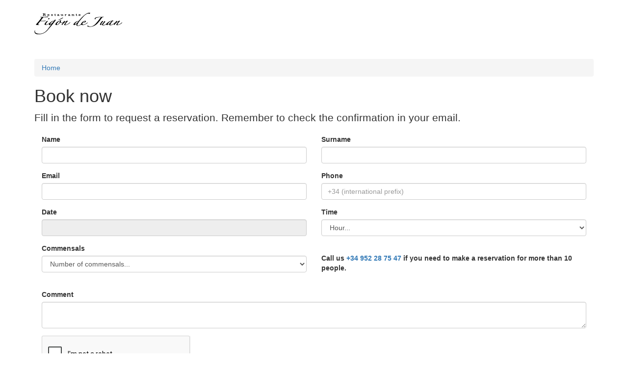

--- FILE ---
content_type: text/html; charset=UTF-8
request_url: https://restaurantefigondejuan.com/booking/restaurantreservation/create
body_size: 3271
content:



<!DOCTYPE html>
<html lang="en">
<head>
    <meta charset="UTF-8">
    <meta name="viewport" content="width=device-width, initial-scale=1">
    <meta name="csrf-param" content="_csrf">
    <meta name="csrf-token" content="Zm9WanBvWUJRWRw/NgpsAF8pMV0hJR0DCCgHHCoXNDUDGSEtRSYYDQ==">
    <title>Book now</title>
    <link href="/booking/assets/6dcffab1/themes/smoothness/jquery-ui.css" rel="stylesheet">
<link href="/booking/assets/33439f31/css/bootstrap.css" rel="stylesheet">
<link href="/booking/css/site.css" rel="stylesheet">
        <script src='https://www.google.com/recaptcha/api.js'></script>
    
    <link href="/booking/css/elolivodelacala.css" rel="stylesheet">
</head>
<body onLoad="redireccionar()" >

	
<div class="wrap">

    <nav id="w1" class="navbar-inverse navbar-fixed-top navbar" role="navigation"><div class="container"><div class="navbar-header"><button type="button" class="navbar-toggle" data-toggle="collapse" data-target="#w1-collapse"><span class="sr-only">Toggle navigation</span>
<span class="icon-bar"></span>
<span class="icon-bar"></span>
<span class="icon-bar"></span></button><a class="navbar-brand" href="/booking/../"><img src="https://restaurantefigondejuan.com/wp-content/uploads/2019/06/logo-web-peque%C3%B1o.png" alt=""></a></div><div id="w1-collapse" class="collapse navbar-collapse">	
<ul id="w2" class="navbar-nav navbar-right nav"><li></li></ul></div></div></nav>
    <div class="container">
        <ul class="breadcrumb">
        	<li><a href="/booking/../">Home</a></li>
		</ul>

        <div class="restaurant-reservation-create">

    <h1>Book now</h1>

	 <p class="lead">
	 	Fill in the form to request a reservation. Remember to check the confirmation in your email.	 </p>

    
<div class="restaurant-reservation-form">

    <form id="w0" action="/booking/restaurantreservation/create" method="post">
<input type="hidden" name="_csrf" value="Zm9WanBvWUJRWRw/NgpsAF8pMV0hJR0DCCgHHCoXNDUDGSEtRSYYDQ==">
		<div class="col-lg-6">
		    <div class="form-group field-restaurantreservation-name required">
<label class="control-label" for="restaurantreservation-name">Name</label>
<input type="text" id="restaurantreservation-name" class="form-control" name="Restaurantreservation[name]" maxlength="64" tabindex="1">

<div class="help-block"></div>
</div>		</div>
		<div class="col-lg-6">
		    <div class="form-group field-restaurantreservation-surname required">
<label class="control-label" for="restaurantreservation-surname">Surname</label>
<input type="text" id="restaurantreservation-surname" class="form-control" name="Restaurantreservation[surname]" maxlength="128" tabindex="2">

<div class="help-block"></div>
</div>		</div>

		<div class="col-lg-6">
		    <div class="form-group field-restaurantreservation-email required">
<label class="control-label" for="restaurantreservation-email">Email</label>
<input type="text" id="restaurantreservation-email" class="form-control" name="Restaurantreservation[email]" maxlength="256" tabindex="3">

<div class="help-block"></div>
</div>		</div>
		<div class="col-lg-6">
		    <div class="form-group field-restaurantreservation-phone required">
<label class="control-label" for="restaurantreservation-phone">Phone</label>
<input type="text" id="restaurantreservation-phone" class="form-control" name="Restaurantreservation[phone]" maxlength="64" tabindex="4" placeholder="+34 (international prefix)">

<div class="help-block"></div>
</div>		</div>
	
		<div class="col-lg-6">
		    <div class="form-group field-restaurantreservation-date required">
<label class="control-label" for="restaurantreservation-date">Date</label>
<input type="text" id="restaurantreservation-date" class="form-control" name="Restaurantreservation[date]" readonly="readonly" tabindex="5" onchange="javascript:checkdate();updatetimes();">

<div class="help-block"></div>
</div>					</div>
		<div id="restaurantschedule-time-select" class="col-lg-6">
	    	<div class="form-group field-restaurantreservation-time required">
<label class="control-label" for="restaurantreservation-time">Time</label>
<select id="restaurantreservation-time" class="form-control" name="Restaurantreservation[time]" tabindex="6">
<option value="">Hour...</option>
<option value=":00"></option>
</select>

<div class="help-block"></div>
</div>		</div>

		<div class="col-lg-6">
					    <div class="form-group field-restaurantreservation-commensals required">
<label class="control-label" for="restaurantreservation-commensals">Commensals</label>
<select id="restaurantreservation-commensals" class="form-control" name="Restaurantreservation[commensals]" tabindex="7">
<option value="">Number of commensals...</option>
<option value="1">1</option>
<option value="2">2</option>
<option value="3">3</option>
<option value="4">4</option>
<option value="5">5</option>
<option value="6">6</option>
<option value="7">7</option>
<option value="8">8</option>
<option value="9">9</option>
<option value="10">10</option>
</select>

<div class="help-block"></div>
</div>		</div>
		<div class="col-lg-6">
			<b><br/>Call us <a href="tel:+34 952 28 75 47">+34 952 28 75 47</a> if you need to make a reservation for more than 10 people.</b>
		</div>

		<div class="col-lg-12">
			<label class="control-label" for="restaurantreservation-textcommensals"></label>
		    <div class="form-group field-restaurantreservation-comment">
<label class="control-label" for="restaurantreservation-comment">Comment</label>
<textarea id="restaurantreservation-comment" class="form-control" name="Restaurantreservation[comment]" maxlength="512" tabindex="8"></textarea>

<div class="help-block"></div>
</div>		</div>

				
			<div class="col-lg-12 g-recaptcha" data-sitekey="6Ld6oqoUAAAAAIYS1GxqudHON0FSGmIImCr6ywRV"></div>
							
		<div class="col-lg-12">
			<br/>
	        <button type="submit" id="submit2" class="btn btn-success">Book now</button>	        <div id="datemessage" style="color:red;"></div>
	        <br/><br/>
		</div>

</div>

    </form>
</div>


<script type="text/javascript">
function checkdate() {
	var param = [
		{ name : 'date', value : $("#restaurantreservation-date").val()},
	];
	$.ajax({
		type: "POST",
		url: 'https://restaurantefigondejuan.com/booking/restaurantschedule/ajaxcheckdate',
		data: param,
		//beforeSend: function () {
		//	alert("Procesando, espere por favor...");
		//},
		success: function(data) {
			if (data==0) {
				document.getElementById('datemessage').innerHTML = "Lo sentimos. Nuestro restaurante se encuentra completo en la fecha seleccionada. Por favor, contáctenos en el teléfono 952 28 75 47. / We advise you to contact us by telephone directly on 952 28 75 47... by this means we can possibly arrange a table for you still.";
				$("#submit2").attr( "disabled", "disabled" );
			} else {
				document.getElementById('datemessage').innerHTML = "";
				$("#submit2").removeAttr('disabled');
			}
		}
	});
}

function updatetimes() {
	var param = [
		{ name : 'date', value : $("#restaurantreservation-date").val()},
	];
	$.ajax({
		type: "POST",
		url: 'https://restaurantefigondejuan.com/booking/restaurantreservation/ajaxgetarraytimes',
		data: param,
		//beforeSend: function () {
		//	alert("Procesando, espere por favor...");
		//},
		success: function(data) {
			document.getElementById('restaurantschedule-time-select').innerHTML = data;
		}
	});
}
</script>
</div>
    </div>
</div>

<footer class="footer">
    <div class="container">

        <p class="pull-left">&copy; 2026. Restaurante Figón de Juan.
        
         
				<a href="/booking/site/login">Login</a>
				
        <br/>Pasaje Esperanto, 1. 29007 Málaga.
		<br/><a href="tel:+34 952 28 75 47">952 28 75 47</a>        </p>


        <p class="pull-right">
        		Powered by <a href="http://www.asystem.es">Asystem España</a></p>
    </div>
</footer>

<script src="/booking/assets/db541df2/jquery.js"></script>
<script src="/booking/assets/532f79d9/yii.js"></script>
<script src="/booking/assets/532f79d9/yii.validation.js"></script>
<script src="/booking/assets/6dcffab1/jquery-ui.js"></script>
<script src="/booking/assets/6dcffab1/ui/i18n/datepicker-es.js"></script>
<script src="/booking/assets/532f79d9/yii.activeForm.js"></script>
<script src="/booking/assets/33439f31/js/bootstrap.js"></script>
<script type="text/javascript">jQuery(document).ready(function () {
$('#restaurantreservation-date').datepicker($.extend({}, $.datepicker.regional['es'], {"minDate":"0","maxDate":"+364d","dateFormat":"yy-mm-dd"}));
jQuery('#w0').yiiActiveForm([{"id":"restaurantreservation-name","name":"name","container":".field-restaurantreservation-name","input":"#restaurantreservation-name","validate":function (attribute, value, messages, deferred, $form) {yii.validation.required(value, messages, {"message":"Name cannot be blank."});yii.validation.string(value, messages, {"message":"Name must be a string.","max":64,"tooLong":"Name should contain at most 64 characters.","skipOnEmpty":1});}},{"id":"restaurantreservation-surname","name":"surname","container":".field-restaurantreservation-surname","input":"#restaurantreservation-surname","validate":function (attribute, value, messages, deferred, $form) {yii.validation.required(value, messages, {"message":"Surname cannot be blank."});yii.validation.string(value, messages, {"message":"Surname must be a string.","max":128,"tooLong":"Surname should contain at most 128 characters.","skipOnEmpty":1});}},{"id":"restaurantreservation-email","name":"email","container":".field-restaurantreservation-email","input":"#restaurantreservation-email","validate":function (attribute, value, messages, deferred, $form) {yii.validation.required(value, messages, {"message":"Email cannot be blank."});yii.validation.string(value, messages, {"message":"Email must be a string.","max":256,"tooLong":"Email should contain at most 256 characters.","skipOnEmpty":1});yii.validation.email(value, messages, {"pattern":/^[a-zA-Z0-9!#$%&'*+\/=?^_`{|}~-]+(?:\.[a-zA-Z0-9!#$%&'*+\/=?^_`{|}~-]+)*@(?:[a-zA-Z0-9](?:[a-zA-Z0-9-]*[a-zA-Z0-9])?\.)+[a-zA-Z0-9](?:[a-zA-Z0-9-]*[a-zA-Z0-9])?$/,"fullPattern":/^[^@]*<[a-zA-Z0-9!#$%&'*+\/=?^_`{|}~-]+(?:\.[a-zA-Z0-9!#$%&'*+\/=?^_`{|}~-]+)*@(?:[a-zA-Z0-9](?:[a-zA-Z0-9-]*[a-zA-Z0-9])?\.)+[a-zA-Z0-9](?:[a-zA-Z0-9-]*[a-zA-Z0-9])?>$/,"allowName":false,"message":"Email is not a valid email address.","enableIDN":false,"skipOnEmpty":1});}},{"id":"restaurantreservation-phone","name":"phone","container":".field-restaurantreservation-phone","input":"#restaurantreservation-phone","validate":function (attribute, value, messages, deferred, $form) {yii.validation.required(value, messages, {"message":"Phone cannot be blank."});yii.validation.string(value, messages, {"message":"Phone must be a string.","max":64,"tooLong":"Phone should contain at most 64 characters.","skipOnEmpty":1});}},{"id":"restaurantreservation-date","name":"date","container":".field-restaurantreservation-date","input":"#restaurantreservation-date","validate":function (attribute, value, messages, deferred, $form) {yii.validation.required(value, messages, {"message":"Date cannot be blank."});yii.validation.compare(value, messages, {"operator":"!=","type":"string","compareValue":"0000-00-00","skipOnEmpty":1,"message":"Seleccione una fecha válida."});}},{"id":"restaurantreservation-time","name":"time","container":".field-restaurantreservation-time","input":"#restaurantreservation-time","validate":function (attribute, value, messages, deferred, $form) {yii.validation.required(value, messages, {"message":"Time cannot be blank."});}},{"id":"restaurantreservation-commensals","name":"commensals","container":".field-restaurantreservation-commensals","input":"#restaurantreservation-commensals","validate":function (attribute, value, messages, deferred, $form) {yii.validation.required(value, messages, {"message":"Commensals cannot be blank."});yii.validation.number(value, messages, {"pattern":/^\s*[+-]?\d+\s*$/,"message":"Commensals must be an integer.","skipOnEmpty":1});}},{"id":"restaurantreservation-comment","name":"comment","container":".field-restaurantreservation-comment","input":"#restaurantreservation-comment","validate":function (attribute, value, messages, deferred, $form) {yii.validation.string(value, messages, {"message":"Comment must be a string.","max":512,"tooLong":"Comment should contain at most 512 characters.","skipOnEmpty":1});}}], []);
});</script></body>
</html>

<script language="JavaScript">
  function redireccionar() {
	    if ( (window.location.href.indexOf("create") <= -1) &&  (window.location.href.indexOf("horas") <= -1) ) {
	    	setTimeout("location.href='https://restaurantefigondejuan.com/booking/restaurantreservation/?RestaurantreservationSearch%5Bid%5D=&RestaurantreservationSearch%5Bname%5D=&RestaurantreservationSearch%5Bsurname%5D=&RestaurantreservationSearch%5Bemail%5D=&RestaurantreservationSearch%5Bphone%5D=&RestaurantreservationSearch%5Btime%5D=&RestaurantreservationSearch%5Bcommensals%5D=&RestaurantreservationSearch%5Bcomment%5D=&RestaurantreservationSearch%5Bonline%5D=&RestaurantreservationSearch%5Bstatus%5D=0&RestaurantreservationSearch%5Bdate%5D='", 60000);
	    }
  }
  </script>
  


--- FILE ---
content_type: text/html; charset=utf-8
request_url: https://www.google.com/recaptcha/api2/anchor?ar=1&k=6Ld6oqoUAAAAAIYS1GxqudHON0FSGmIImCr6ywRV&co=aHR0cHM6Ly9yZXN0YXVyYW50ZWZpZ29uZGVqdWFuLmNvbTo0NDM.&hl=en&v=PoyoqOPhxBO7pBk68S4YbpHZ&size=normal&anchor-ms=20000&execute-ms=30000&cb=exzgjd703ezj
body_size: 49641
content:
<!DOCTYPE HTML><html dir="ltr" lang="en"><head><meta http-equiv="Content-Type" content="text/html; charset=UTF-8">
<meta http-equiv="X-UA-Compatible" content="IE=edge">
<title>reCAPTCHA</title>
<style type="text/css">
/* cyrillic-ext */
@font-face {
  font-family: 'Roboto';
  font-style: normal;
  font-weight: 400;
  font-stretch: 100%;
  src: url(//fonts.gstatic.com/s/roboto/v48/KFO7CnqEu92Fr1ME7kSn66aGLdTylUAMa3GUBHMdazTgWw.woff2) format('woff2');
  unicode-range: U+0460-052F, U+1C80-1C8A, U+20B4, U+2DE0-2DFF, U+A640-A69F, U+FE2E-FE2F;
}
/* cyrillic */
@font-face {
  font-family: 'Roboto';
  font-style: normal;
  font-weight: 400;
  font-stretch: 100%;
  src: url(//fonts.gstatic.com/s/roboto/v48/KFO7CnqEu92Fr1ME7kSn66aGLdTylUAMa3iUBHMdazTgWw.woff2) format('woff2');
  unicode-range: U+0301, U+0400-045F, U+0490-0491, U+04B0-04B1, U+2116;
}
/* greek-ext */
@font-face {
  font-family: 'Roboto';
  font-style: normal;
  font-weight: 400;
  font-stretch: 100%;
  src: url(//fonts.gstatic.com/s/roboto/v48/KFO7CnqEu92Fr1ME7kSn66aGLdTylUAMa3CUBHMdazTgWw.woff2) format('woff2');
  unicode-range: U+1F00-1FFF;
}
/* greek */
@font-face {
  font-family: 'Roboto';
  font-style: normal;
  font-weight: 400;
  font-stretch: 100%;
  src: url(//fonts.gstatic.com/s/roboto/v48/KFO7CnqEu92Fr1ME7kSn66aGLdTylUAMa3-UBHMdazTgWw.woff2) format('woff2');
  unicode-range: U+0370-0377, U+037A-037F, U+0384-038A, U+038C, U+038E-03A1, U+03A3-03FF;
}
/* math */
@font-face {
  font-family: 'Roboto';
  font-style: normal;
  font-weight: 400;
  font-stretch: 100%;
  src: url(//fonts.gstatic.com/s/roboto/v48/KFO7CnqEu92Fr1ME7kSn66aGLdTylUAMawCUBHMdazTgWw.woff2) format('woff2');
  unicode-range: U+0302-0303, U+0305, U+0307-0308, U+0310, U+0312, U+0315, U+031A, U+0326-0327, U+032C, U+032F-0330, U+0332-0333, U+0338, U+033A, U+0346, U+034D, U+0391-03A1, U+03A3-03A9, U+03B1-03C9, U+03D1, U+03D5-03D6, U+03F0-03F1, U+03F4-03F5, U+2016-2017, U+2034-2038, U+203C, U+2040, U+2043, U+2047, U+2050, U+2057, U+205F, U+2070-2071, U+2074-208E, U+2090-209C, U+20D0-20DC, U+20E1, U+20E5-20EF, U+2100-2112, U+2114-2115, U+2117-2121, U+2123-214F, U+2190, U+2192, U+2194-21AE, U+21B0-21E5, U+21F1-21F2, U+21F4-2211, U+2213-2214, U+2216-22FF, U+2308-230B, U+2310, U+2319, U+231C-2321, U+2336-237A, U+237C, U+2395, U+239B-23B7, U+23D0, U+23DC-23E1, U+2474-2475, U+25AF, U+25B3, U+25B7, U+25BD, U+25C1, U+25CA, U+25CC, U+25FB, U+266D-266F, U+27C0-27FF, U+2900-2AFF, U+2B0E-2B11, U+2B30-2B4C, U+2BFE, U+3030, U+FF5B, U+FF5D, U+1D400-1D7FF, U+1EE00-1EEFF;
}
/* symbols */
@font-face {
  font-family: 'Roboto';
  font-style: normal;
  font-weight: 400;
  font-stretch: 100%;
  src: url(//fonts.gstatic.com/s/roboto/v48/KFO7CnqEu92Fr1ME7kSn66aGLdTylUAMaxKUBHMdazTgWw.woff2) format('woff2');
  unicode-range: U+0001-000C, U+000E-001F, U+007F-009F, U+20DD-20E0, U+20E2-20E4, U+2150-218F, U+2190, U+2192, U+2194-2199, U+21AF, U+21E6-21F0, U+21F3, U+2218-2219, U+2299, U+22C4-22C6, U+2300-243F, U+2440-244A, U+2460-24FF, U+25A0-27BF, U+2800-28FF, U+2921-2922, U+2981, U+29BF, U+29EB, U+2B00-2BFF, U+4DC0-4DFF, U+FFF9-FFFB, U+10140-1018E, U+10190-1019C, U+101A0, U+101D0-101FD, U+102E0-102FB, U+10E60-10E7E, U+1D2C0-1D2D3, U+1D2E0-1D37F, U+1F000-1F0FF, U+1F100-1F1AD, U+1F1E6-1F1FF, U+1F30D-1F30F, U+1F315, U+1F31C, U+1F31E, U+1F320-1F32C, U+1F336, U+1F378, U+1F37D, U+1F382, U+1F393-1F39F, U+1F3A7-1F3A8, U+1F3AC-1F3AF, U+1F3C2, U+1F3C4-1F3C6, U+1F3CA-1F3CE, U+1F3D4-1F3E0, U+1F3ED, U+1F3F1-1F3F3, U+1F3F5-1F3F7, U+1F408, U+1F415, U+1F41F, U+1F426, U+1F43F, U+1F441-1F442, U+1F444, U+1F446-1F449, U+1F44C-1F44E, U+1F453, U+1F46A, U+1F47D, U+1F4A3, U+1F4B0, U+1F4B3, U+1F4B9, U+1F4BB, U+1F4BF, U+1F4C8-1F4CB, U+1F4D6, U+1F4DA, U+1F4DF, U+1F4E3-1F4E6, U+1F4EA-1F4ED, U+1F4F7, U+1F4F9-1F4FB, U+1F4FD-1F4FE, U+1F503, U+1F507-1F50B, U+1F50D, U+1F512-1F513, U+1F53E-1F54A, U+1F54F-1F5FA, U+1F610, U+1F650-1F67F, U+1F687, U+1F68D, U+1F691, U+1F694, U+1F698, U+1F6AD, U+1F6B2, U+1F6B9-1F6BA, U+1F6BC, U+1F6C6-1F6CF, U+1F6D3-1F6D7, U+1F6E0-1F6EA, U+1F6F0-1F6F3, U+1F6F7-1F6FC, U+1F700-1F7FF, U+1F800-1F80B, U+1F810-1F847, U+1F850-1F859, U+1F860-1F887, U+1F890-1F8AD, U+1F8B0-1F8BB, U+1F8C0-1F8C1, U+1F900-1F90B, U+1F93B, U+1F946, U+1F984, U+1F996, U+1F9E9, U+1FA00-1FA6F, U+1FA70-1FA7C, U+1FA80-1FA89, U+1FA8F-1FAC6, U+1FACE-1FADC, U+1FADF-1FAE9, U+1FAF0-1FAF8, U+1FB00-1FBFF;
}
/* vietnamese */
@font-face {
  font-family: 'Roboto';
  font-style: normal;
  font-weight: 400;
  font-stretch: 100%;
  src: url(//fonts.gstatic.com/s/roboto/v48/KFO7CnqEu92Fr1ME7kSn66aGLdTylUAMa3OUBHMdazTgWw.woff2) format('woff2');
  unicode-range: U+0102-0103, U+0110-0111, U+0128-0129, U+0168-0169, U+01A0-01A1, U+01AF-01B0, U+0300-0301, U+0303-0304, U+0308-0309, U+0323, U+0329, U+1EA0-1EF9, U+20AB;
}
/* latin-ext */
@font-face {
  font-family: 'Roboto';
  font-style: normal;
  font-weight: 400;
  font-stretch: 100%;
  src: url(//fonts.gstatic.com/s/roboto/v48/KFO7CnqEu92Fr1ME7kSn66aGLdTylUAMa3KUBHMdazTgWw.woff2) format('woff2');
  unicode-range: U+0100-02BA, U+02BD-02C5, U+02C7-02CC, U+02CE-02D7, U+02DD-02FF, U+0304, U+0308, U+0329, U+1D00-1DBF, U+1E00-1E9F, U+1EF2-1EFF, U+2020, U+20A0-20AB, U+20AD-20C0, U+2113, U+2C60-2C7F, U+A720-A7FF;
}
/* latin */
@font-face {
  font-family: 'Roboto';
  font-style: normal;
  font-weight: 400;
  font-stretch: 100%;
  src: url(//fonts.gstatic.com/s/roboto/v48/KFO7CnqEu92Fr1ME7kSn66aGLdTylUAMa3yUBHMdazQ.woff2) format('woff2');
  unicode-range: U+0000-00FF, U+0131, U+0152-0153, U+02BB-02BC, U+02C6, U+02DA, U+02DC, U+0304, U+0308, U+0329, U+2000-206F, U+20AC, U+2122, U+2191, U+2193, U+2212, U+2215, U+FEFF, U+FFFD;
}
/* cyrillic-ext */
@font-face {
  font-family: 'Roboto';
  font-style: normal;
  font-weight: 500;
  font-stretch: 100%;
  src: url(//fonts.gstatic.com/s/roboto/v48/KFO7CnqEu92Fr1ME7kSn66aGLdTylUAMa3GUBHMdazTgWw.woff2) format('woff2');
  unicode-range: U+0460-052F, U+1C80-1C8A, U+20B4, U+2DE0-2DFF, U+A640-A69F, U+FE2E-FE2F;
}
/* cyrillic */
@font-face {
  font-family: 'Roboto';
  font-style: normal;
  font-weight: 500;
  font-stretch: 100%;
  src: url(//fonts.gstatic.com/s/roboto/v48/KFO7CnqEu92Fr1ME7kSn66aGLdTylUAMa3iUBHMdazTgWw.woff2) format('woff2');
  unicode-range: U+0301, U+0400-045F, U+0490-0491, U+04B0-04B1, U+2116;
}
/* greek-ext */
@font-face {
  font-family: 'Roboto';
  font-style: normal;
  font-weight: 500;
  font-stretch: 100%;
  src: url(//fonts.gstatic.com/s/roboto/v48/KFO7CnqEu92Fr1ME7kSn66aGLdTylUAMa3CUBHMdazTgWw.woff2) format('woff2');
  unicode-range: U+1F00-1FFF;
}
/* greek */
@font-face {
  font-family: 'Roboto';
  font-style: normal;
  font-weight: 500;
  font-stretch: 100%;
  src: url(//fonts.gstatic.com/s/roboto/v48/KFO7CnqEu92Fr1ME7kSn66aGLdTylUAMa3-UBHMdazTgWw.woff2) format('woff2');
  unicode-range: U+0370-0377, U+037A-037F, U+0384-038A, U+038C, U+038E-03A1, U+03A3-03FF;
}
/* math */
@font-face {
  font-family: 'Roboto';
  font-style: normal;
  font-weight: 500;
  font-stretch: 100%;
  src: url(//fonts.gstatic.com/s/roboto/v48/KFO7CnqEu92Fr1ME7kSn66aGLdTylUAMawCUBHMdazTgWw.woff2) format('woff2');
  unicode-range: U+0302-0303, U+0305, U+0307-0308, U+0310, U+0312, U+0315, U+031A, U+0326-0327, U+032C, U+032F-0330, U+0332-0333, U+0338, U+033A, U+0346, U+034D, U+0391-03A1, U+03A3-03A9, U+03B1-03C9, U+03D1, U+03D5-03D6, U+03F0-03F1, U+03F4-03F5, U+2016-2017, U+2034-2038, U+203C, U+2040, U+2043, U+2047, U+2050, U+2057, U+205F, U+2070-2071, U+2074-208E, U+2090-209C, U+20D0-20DC, U+20E1, U+20E5-20EF, U+2100-2112, U+2114-2115, U+2117-2121, U+2123-214F, U+2190, U+2192, U+2194-21AE, U+21B0-21E5, U+21F1-21F2, U+21F4-2211, U+2213-2214, U+2216-22FF, U+2308-230B, U+2310, U+2319, U+231C-2321, U+2336-237A, U+237C, U+2395, U+239B-23B7, U+23D0, U+23DC-23E1, U+2474-2475, U+25AF, U+25B3, U+25B7, U+25BD, U+25C1, U+25CA, U+25CC, U+25FB, U+266D-266F, U+27C0-27FF, U+2900-2AFF, U+2B0E-2B11, U+2B30-2B4C, U+2BFE, U+3030, U+FF5B, U+FF5D, U+1D400-1D7FF, U+1EE00-1EEFF;
}
/* symbols */
@font-face {
  font-family: 'Roboto';
  font-style: normal;
  font-weight: 500;
  font-stretch: 100%;
  src: url(//fonts.gstatic.com/s/roboto/v48/KFO7CnqEu92Fr1ME7kSn66aGLdTylUAMaxKUBHMdazTgWw.woff2) format('woff2');
  unicode-range: U+0001-000C, U+000E-001F, U+007F-009F, U+20DD-20E0, U+20E2-20E4, U+2150-218F, U+2190, U+2192, U+2194-2199, U+21AF, U+21E6-21F0, U+21F3, U+2218-2219, U+2299, U+22C4-22C6, U+2300-243F, U+2440-244A, U+2460-24FF, U+25A0-27BF, U+2800-28FF, U+2921-2922, U+2981, U+29BF, U+29EB, U+2B00-2BFF, U+4DC0-4DFF, U+FFF9-FFFB, U+10140-1018E, U+10190-1019C, U+101A0, U+101D0-101FD, U+102E0-102FB, U+10E60-10E7E, U+1D2C0-1D2D3, U+1D2E0-1D37F, U+1F000-1F0FF, U+1F100-1F1AD, U+1F1E6-1F1FF, U+1F30D-1F30F, U+1F315, U+1F31C, U+1F31E, U+1F320-1F32C, U+1F336, U+1F378, U+1F37D, U+1F382, U+1F393-1F39F, U+1F3A7-1F3A8, U+1F3AC-1F3AF, U+1F3C2, U+1F3C4-1F3C6, U+1F3CA-1F3CE, U+1F3D4-1F3E0, U+1F3ED, U+1F3F1-1F3F3, U+1F3F5-1F3F7, U+1F408, U+1F415, U+1F41F, U+1F426, U+1F43F, U+1F441-1F442, U+1F444, U+1F446-1F449, U+1F44C-1F44E, U+1F453, U+1F46A, U+1F47D, U+1F4A3, U+1F4B0, U+1F4B3, U+1F4B9, U+1F4BB, U+1F4BF, U+1F4C8-1F4CB, U+1F4D6, U+1F4DA, U+1F4DF, U+1F4E3-1F4E6, U+1F4EA-1F4ED, U+1F4F7, U+1F4F9-1F4FB, U+1F4FD-1F4FE, U+1F503, U+1F507-1F50B, U+1F50D, U+1F512-1F513, U+1F53E-1F54A, U+1F54F-1F5FA, U+1F610, U+1F650-1F67F, U+1F687, U+1F68D, U+1F691, U+1F694, U+1F698, U+1F6AD, U+1F6B2, U+1F6B9-1F6BA, U+1F6BC, U+1F6C6-1F6CF, U+1F6D3-1F6D7, U+1F6E0-1F6EA, U+1F6F0-1F6F3, U+1F6F7-1F6FC, U+1F700-1F7FF, U+1F800-1F80B, U+1F810-1F847, U+1F850-1F859, U+1F860-1F887, U+1F890-1F8AD, U+1F8B0-1F8BB, U+1F8C0-1F8C1, U+1F900-1F90B, U+1F93B, U+1F946, U+1F984, U+1F996, U+1F9E9, U+1FA00-1FA6F, U+1FA70-1FA7C, U+1FA80-1FA89, U+1FA8F-1FAC6, U+1FACE-1FADC, U+1FADF-1FAE9, U+1FAF0-1FAF8, U+1FB00-1FBFF;
}
/* vietnamese */
@font-face {
  font-family: 'Roboto';
  font-style: normal;
  font-weight: 500;
  font-stretch: 100%;
  src: url(//fonts.gstatic.com/s/roboto/v48/KFO7CnqEu92Fr1ME7kSn66aGLdTylUAMa3OUBHMdazTgWw.woff2) format('woff2');
  unicode-range: U+0102-0103, U+0110-0111, U+0128-0129, U+0168-0169, U+01A0-01A1, U+01AF-01B0, U+0300-0301, U+0303-0304, U+0308-0309, U+0323, U+0329, U+1EA0-1EF9, U+20AB;
}
/* latin-ext */
@font-face {
  font-family: 'Roboto';
  font-style: normal;
  font-weight: 500;
  font-stretch: 100%;
  src: url(//fonts.gstatic.com/s/roboto/v48/KFO7CnqEu92Fr1ME7kSn66aGLdTylUAMa3KUBHMdazTgWw.woff2) format('woff2');
  unicode-range: U+0100-02BA, U+02BD-02C5, U+02C7-02CC, U+02CE-02D7, U+02DD-02FF, U+0304, U+0308, U+0329, U+1D00-1DBF, U+1E00-1E9F, U+1EF2-1EFF, U+2020, U+20A0-20AB, U+20AD-20C0, U+2113, U+2C60-2C7F, U+A720-A7FF;
}
/* latin */
@font-face {
  font-family: 'Roboto';
  font-style: normal;
  font-weight: 500;
  font-stretch: 100%;
  src: url(//fonts.gstatic.com/s/roboto/v48/KFO7CnqEu92Fr1ME7kSn66aGLdTylUAMa3yUBHMdazQ.woff2) format('woff2');
  unicode-range: U+0000-00FF, U+0131, U+0152-0153, U+02BB-02BC, U+02C6, U+02DA, U+02DC, U+0304, U+0308, U+0329, U+2000-206F, U+20AC, U+2122, U+2191, U+2193, U+2212, U+2215, U+FEFF, U+FFFD;
}
/* cyrillic-ext */
@font-face {
  font-family: 'Roboto';
  font-style: normal;
  font-weight: 900;
  font-stretch: 100%;
  src: url(//fonts.gstatic.com/s/roboto/v48/KFO7CnqEu92Fr1ME7kSn66aGLdTylUAMa3GUBHMdazTgWw.woff2) format('woff2');
  unicode-range: U+0460-052F, U+1C80-1C8A, U+20B4, U+2DE0-2DFF, U+A640-A69F, U+FE2E-FE2F;
}
/* cyrillic */
@font-face {
  font-family: 'Roboto';
  font-style: normal;
  font-weight: 900;
  font-stretch: 100%;
  src: url(//fonts.gstatic.com/s/roboto/v48/KFO7CnqEu92Fr1ME7kSn66aGLdTylUAMa3iUBHMdazTgWw.woff2) format('woff2');
  unicode-range: U+0301, U+0400-045F, U+0490-0491, U+04B0-04B1, U+2116;
}
/* greek-ext */
@font-face {
  font-family: 'Roboto';
  font-style: normal;
  font-weight: 900;
  font-stretch: 100%;
  src: url(//fonts.gstatic.com/s/roboto/v48/KFO7CnqEu92Fr1ME7kSn66aGLdTylUAMa3CUBHMdazTgWw.woff2) format('woff2');
  unicode-range: U+1F00-1FFF;
}
/* greek */
@font-face {
  font-family: 'Roboto';
  font-style: normal;
  font-weight: 900;
  font-stretch: 100%;
  src: url(//fonts.gstatic.com/s/roboto/v48/KFO7CnqEu92Fr1ME7kSn66aGLdTylUAMa3-UBHMdazTgWw.woff2) format('woff2');
  unicode-range: U+0370-0377, U+037A-037F, U+0384-038A, U+038C, U+038E-03A1, U+03A3-03FF;
}
/* math */
@font-face {
  font-family: 'Roboto';
  font-style: normal;
  font-weight: 900;
  font-stretch: 100%;
  src: url(//fonts.gstatic.com/s/roboto/v48/KFO7CnqEu92Fr1ME7kSn66aGLdTylUAMawCUBHMdazTgWw.woff2) format('woff2');
  unicode-range: U+0302-0303, U+0305, U+0307-0308, U+0310, U+0312, U+0315, U+031A, U+0326-0327, U+032C, U+032F-0330, U+0332-0333, U+0338, U+033A, U+0346, U+034D, U+0391-03A1, U+03A3-03A9, U+03B1-03C9, U+03D1, U+03D5-03D6, U+03F0-03F1, U+03F4-03F5, U+2016-2017, U+2034-2038, U+203C, U+2040, U+2043, U+2047, U+2050, U+2057, U+205F, U+2070-2071, U+2074-208E, U+2090-209C, U+20D0-20DC, U+20E1, U+20E5-20EF, U+2100-2112, U+2114-2115, U+2117-2121, U+2123-214F, U+2190, U+2192, U+2194-21AE, U+21B0-21E5, U+21F1-21F2, U+21F4-2211, U+2213-2214, U+2216-22FF, U+2308-230B, U+2310, U+2319, U+231C-2321, U+2336-237A, U+237C, U+2395, U+239B-23B7, U+23D0, U+23DC-23E1, U+2474-2475, U+25AF, U+25B3, U+25B7, U+25BD, U+25C1, U+25CA, U+25CC, U+25FB, U+266D-266F, U+27C0-27FF, U+2900-2AFF, U+2B0E-2B11, U+2B30-2B4C, U+2BFE, U+3030, U+FF5B, U+FF5D, U+1D400-1D7FF, U+1EE00-1EEFF;
}
/* symbols */
@font-face {
  font-family: 'Roboto';
  font-style: normal;
  font-weight: 900;
  font-stretch: 100%;
  src: url(//fonts.gstatic.com/s/roboto/v48/KFO7CnqEu92Fr1ME7kSn66aGLdTylUAMaxKUBHMdazTgWw.woff2) format('woff2');
  unicode-range: U+0001-000C, U+000E-001F, U+007F-009F, U+20DD-20E0, U+20E2-20E4, U+2150-218F, U+2190, U+2192, U+2194-2199, U+21AF, U+21E6-21F0, U+21F3, U+2218-2219, U+2299, U+22C4-22C6, U+2300-243F, U+2440-244A, U+2460-24FF, U+25A0-27BF, U+2800-28FF, U+2921-2922, U+2981, U+29BF, U+29EB, U+2B00-2BFF, U+4DC0-4DFF, U+FFF9-FFFB, U+10140-1018E, U+10190-1019C, U+101A0, U+101D0-101FD, U+102E0-102FB, U+10E60-10E7E, U+1D2C0-1D2D3, U+1D2E0-1D37F, U+1F000-1F0FF, U+1F100-1F1AD, U+1F1E6-1F1FF, U+1F30D-1F30F, U+1F315, U+1F31C, U+1F31E, U+1F320-1F32C, U+1F336, U+1F378, U+1F37D, U+1F382, U+1F393-1F39F, U+1F3A7-1F3A8, U+1F3AC-1F3AF, U+1F3C2, U+1F3C4-1F3C6, U+1F3CA-1F3CE, U+1F3D4-1F3E0, U+1F3ED, U+1F3F1-1F3F3, U+1F3F5-1F3F7, U+1F408, U+1F415, U+1F41F, U+1F426, U+1F43F, U+1F441-1F442, U+1F444, U+1F446-1F449, U+1F44C-1F44E, U+1F453, U+1F46A, U+1F47D, U+1F4A3, U+1F4B0, U+1F4B3, U+1F4B9, U+1F4BB, U+1F4BF, U+1F4C8-1F4CB, U+1F4D6, U+1F4DA, U+1F4DF, U+1F4E3-1F4E6, U+1F4EA-1F4ED, U+1F4F7, U+1F4F9-1F4FB, U+1F4FD-1F4FE, U+1F503, U+1F507-1F50B, U+1F50D, U+1F512-1F513, U+1F53E-1F54A, U+1F54F-1F5FA, U+1F610, U+1F650-1F67F, U+1F687, U+1F68D, U+1F691, U+1F694, U+1F698, U+1F6AD, U+1F6B2, U+1F6B9-1F6BA, U+1F6BC, U+1F6C6-1F6CF, U+1F6D3-1F6D7, U+1F6E0-1F6EA, U+1F6F0-1F6F3, U+1F6F7-1F6FC, U+1F700-1F7FF, U+1F800-1F80B, U+1F810-1F847, U+1F850-1F859, U+1F860-1F887, U+1F890-1F8AD, U+1F8B0-1F8BB, U+1F8C0-1F8C1, U+1F900-1F90B, U+1F93B, U+1F946, U+1F984, U+1F996, U+1F9E9, U+1FA00-1FA6F, U+1FA70-1FA7C, U+1FA80-1FA89, U+1FA8F-1FAC6, U+1FACE-1FADC, U+1FADF-1FAE9, U+1FAF0-1FAF8, U+1FB00-1FBFF;
}
/* vietnamese */
@font-face {
  font-family: 'Roboto';
  font-style: normal;
  font-weight: 900;
  font-stretch: 100%;
  src: url(//fonts.gstatic.com/s/roboto/v48/KFO7CnqEu92Fr1ME7kSn66aGLdTylUAMa3OUBHMdazTgWw.woff2) format('woff2');
  unicode-range: U+0102-0103, U+0110-0111, U+0128-0129, U+0168-0169, U+01A0-01A1, U+01AF-01B0, U+0300-0301, U+0303-0304, U+0308-0309, U+0323, U+0329, U+1EA0-1EF9, U+20AB;
}
/* latin-ext */
@font-face {
  font-family: 'Roboto';
  font-style: normal;
  font-weight: 900;
  font-stretch: 100%;
  src: url(//fonts.gstatic.com/s/roboto/v48/KFO7CnqEu92Fr1ME7kSn66aGLdTylUAMa3KUBHMdazTgWw.woff2) format('woff2');
  unicode-range: U+0100-02BA, U+02BD-02C5, U+02C7-02CC, U+02CE-02D7, U+02DD-02FF, U+0304, U+0308, U+0329, U+1D00-1DBF, U+1E00-1E9F, U+1EF2-1EFF, U+2020, U+20A0-20AB, U+20AD-20C0, U+2113, U+2C60-2C7F, U+A720-A7FF;
}
/* latin */
@font-face {
  font-family: 'Roboto';
  font-style: normal;
  font-weight: 900;
  font-stretch: 100%;
  src: url(//fonts.gstatic.com/s/roboto/v48/KFO7CnqEu92Fr1ME7kSn66aGLdTylUAMa3yUBHMdazQ.woff2) format('woff2');
  unicode-range: U+0000-00FF, U+0131, U+0152-0153, U+02BB-02BC, U+02C6, U+02DA, U+02DC, U+0304, U+0308, U+0329, U+2000-206F, U+20AC, U+2122, U+2191, U+2193, U+2212, U+2215, U+FEFF, U+FFFD;
}

</style>
<link rel="stylesheet" type="text/css" href="https://www.gstatic.com/recaptcha/releases/PoyoqOPhxBO7pBk68S4YbpHZ/styles__ltr.css">
<script nonce="Wy6CGjWNHDor2un5Alm-1w" type="text/javascript">window['__recaptcha_api'] = 'https://www.google.com/recaptcha/api2/';</script>
<script type="text/javascript" src="https://www.gstatic.com/recaptcha/releases/PoyoqOPhxBO7pBk68S4YbpHZ/recaptcha__en.js" nonce="Wy6CGjWNHDor2un5Alm-1w">
      
    </script></head>
<body><div id="rc-anchor-alert" class="rc-anchor-alert"></div>
<input type="hidden" id="recaptcha-token" value="[base64]">
<script type="text/javascript" nonce="Wy6CGjWNHDor2un5Alm-1w">
      recaptcha.anchor.Main.init("[\x22ainput\x22,[\x22bgdata\x22,\x22\x22,\[base64]/[base64]/[base64]/ZyhXLGgpOnEoW04sMjEsbF0sVywwKSxoKSxmYWxzZSxmYWxzZSl9Y2F0Y2goayl7RygzNTgsVyk/[base64]/[base64]/[base64]/[base64]/[base64]/[base64]/[base64]/bmV3IEJbT10oRFswXSk6dz09Mj9uZXcgQltPXShEWzBdLERbMV0pOnc9PTM/bmV3IEJbT10oRFswXSxEWzFdLERbMl0pOnc9PTQ/[base64]/[base64]/[base64]/[base64]/[base64]\\u003d\x22,\[base64]\x22,\x22wogIGsKidMKPX1A4w7XCl8K1dcO1azQiQMOwacOFwoLCozc6chZiw7BkwpfCgcKfw5k5AsO7MMOHw6IVw6TCjsOcwrxUdMOZXcORH3zCrsKRw6wUw7ptKmhBSsKhwq4xw7Y1wpcxd8KxwpkIwplbP8O9McO3w684wpTCtnvCr8K/w43DpMOPAgoxUMOJdznCkcKOwr5hwprCisOzGMKfwoDCqsODwpwNWsKBw60iWTPDqicYcsK3w7PDvcOlw583Q3HDqCXDicONb2rDnT58VMKVLG/DkcOEX8OiD8OrwqZPP8Otw5HCqcOQwoHDoiNrMAfDiAUJw75Qw7AZTsKAwofCt8Kmw54Uw5TCtRQDw5rCjcKFwqTDqmAAwopBwpd1G8K7w4fCgCDCl1PCtsOrQcKaw7/Dh8K/[base64]/[base64]/Cqz46XMKpw5TDpkF7BsOlYVAqLcO3Lgssw4zCk8KxNSvDm8OWwrPDsBAGwr/DssOzw6Ifw5jDp8OTN8ORDi1IwqjCqy/[base64]/Diyolwr99wo1WwpNCwrLDh3bDv3rChk9Pw6zCrsOxwpnDmXXCqsOlw7XDrVHCjRLCsQ3DksOLf2LDnhLDgcOEwo/ClcKKMMK1S8KCDsODEcO/[base64]/DgR9QVxRoZSxUayh0w7rDuXdNGMObQ8K7Iy8aeMKpw4TDq2JmVVTCqilKWUt3L3LDqSLDiVLCvjLCjcKNM8Oid8KZOMKJGMOabUwcAyticsOmTGQCw5bCusODWcKowqZdw54/w7DDqMOIwq8ewpfDmk7Ct8OYEsKUwotWLwouER/CgT8fJRfCizDCjVE0wrMNw63ChBIrZsOXPcOyWcKdw6vDqk9ySRTCvcK1wq0Cw44RwqHCk8KwwrBibn01AsKxSsK4w6FZw5txwqoUbsKHwo1xw5h7wq0yw6PDjcOjAsOEWhZYw4DChcKkIcOEGQjCp8OOw6/[base64]/[base64]/C2XCm2jDvR3CkE88fcOtPh47wrcTwpXDuyLCicOdwopeYMKSYwDDsTvCtsKWcVLCq1zCmTAafMO4W1cnQH/DtsOVw60FwoUJe8OMw4zCsGnDjMOyw5YPwozClkDDlDwRTi7CpH8adsKjHcKFCcOjWsORFsOZYU/DvMKLH8O4w7PDg8KUHsKBw4FOPXXCkFHDgQrCg8Osw417FF/CkmbCinBgwrJww5Nlw4V0QktKwpkdO8Oxw5d1wpdeNHfCqsOqw6rDq8OzwoYcTT/DtDkeIMODVcOaw4QLwpnCjsOVGcOOw6HDk1TDhxXCvHTCsmDDvsKsIV3DuzhCEl3CksOGwo7Ds8KfwqHCtsOgwqjDtTF8S3xkwprDtzpOR1gNEmMbZMORwqLCjRciwqXDoRhNwqJ1YcK/O8KkworClcO3fAfDicKAI3cywqzDusO/dCIdw6xafcOYwoLDm8ORwpUNw5lDw7nCkcK2MMOKLT8rDcK1w6MPw7XCp8O7EMOnwrvCq3bDsMKeEcKHbcOlwqx6woDDsm9Kw7rDkcOXw6TDoV7CqsO/[base64]/CuXtpwrFkEsOLw5LClWlwwr/Dj8KFw5xrwprDoXTDhQnDkHLCvMOrw53DoyjDpMKnfcKUbD/DtcO4bcKTFFl6Q8KUXMOzw7TDuMK2XcKCwoDDk8KLYsOFw6tRwpbDk8OWw4d/[base64]/CvRJlwq7Co8ODZlrCohBIHwQNw7x7a8KkQShEw55Ow4DDmMOmJMODcMOXXzLDpcKVTDTCn8KQLio4BMOhw63DmD3DkUElPMKpQh/ClsKsWgYVfMO1w63DkMO7aGNJwofDmRnDuMOfwrXCq8Ogw44RwqfCoxQKwrBVwopMw7M6MAbCoMKBw6MewrxhFHsXwq0RGcOwwrzDiBsEZMO9X8KOa8Khw6XDjcKqHMKSDMOww7jCpS/Cr1TCpy/Dr8KKwr/Cj8OmYHXDnU0/KcOGwqnCoDFaeCcrTk9xScO3wqRTAh4kQGxnw5kWw7wUwqlRP8Kpw61xLMObwpADwr/DjsO6SEkLYATCtgIaw7LDrcKJaG9WwqppKMOjw4vCunvDvRACw6IlHsOTM8KRDgzDoRjDl8OmworClcKbYywvW34Cw7oaw7oGw5bDpcOEPn/[base64]/DtB/[base64]/CrlxcfcOpFkbDuAFKOMOUZcOrwotXOcO/U8OfQ8OGw4AQcw8RNgfCgWLCtR/CqVBAC2bDh8KiwoHDvcOfYg7CujDCscOvw7LDtxnDsMObw5cicADClkxoHXTCksKgb09Zw6XCrcKAVn5gV8KfRWHDhsK4W2/[base64]/[base64]/wr9bCsOxwoXCoW4qw6FoVsOjOi3CmUfDsAcSTSzCp8OCw5vDuGMYaUNNIsKxwpYAwplnw7fDhEU0GwHCoE/[base64]/Dn8OewqwXNXfCs8KsYDZWwq81woA9w6zCl8KrfgZ8wprDu8Kww5QYCyHCgcO7wojDhl9hw5rCksKrZF5/cMK7FcOtw6XDvTLDicKMwozCqMOFEMO1S8KhLsORw6TCrw/DhkJUwpnChl5QLxFDwrkqS3ciwozCqmPDtsKEI8O+bMO9XsOMwqXCsMKBZ8O0wr3DusOTfsOkw7PDn8KaEB/DjzTDk3rDphcpKSlHwqrDhwLDp8Osw4LCgsK2wqhDcMOQwqx6KGt9wr9cwodJwpTCgURNw5bClRIEIsO4wp7CtcOHbk/DlsO/L8OKIcKCNw56Z27CrcOoSMKMwpkCw4DClAY9wqczw5LDgsKZS39DbTABwrXDlgTCoT3CjVTDgMODR8K6w7TCsjPDkMKDYxnDlxxQw5c3WMO/w63DkcOeBcOfwqHCusKyBnrCjm/CsTLCtHnDgAQuw7ggGMO9AsKKw48gc8KZwpfCp8KGw5QwDXTDmsO9GghhGMOUIcOBeybDg0vCicOTw5YpEU7CuCVHwos8O8OFd01Vwo3CrMOBB8KTwrTCiyN0B8K0di0GMcKTWiLDjMK7RmvDrMKnwoBvR8Kzw6bDmMOnH3xURh/DnQ8FesKcbxTCr8OXwr/CgMONM8Ktw6FPc8KITcOACzBICj/CrxF/w69xwprCksOLUsOZU8OxAnRsdkXCmSgMwqPCqUXDnAtkY2Mbw55hWMKXw4NzYwfCrcO8W8Kha8OtCcKKfFVtTiTDsWrDicOHQsKkUcKww4HDpB7Cj8KrfisKLG/Cm8K5bT5RCG5BKcOOw4TDkhLDrQfDrDgJwqIqwpXDnAXCoRdfdcOewqvCrX/[base64]/ChsKHwrdjRsK9dFpac8KceXpWwoAgOMOsXD1yI8KCwoRRNMK9Rg/CkyoUwqdTwoDDlsOZw7DCvmrCr8K3L8K5wpvCv8KpejbDiMKAw5vCjznDq2sFw6nDtAQcw7MWPCjCt8KDw4bDiUHDlzbCrMKUwoYcw5Icw5Aywp8swqXCgjwqBsOkRsOPw5jDoS5Tw4ciwqMLL8K6wpbCmG3DhMKGNMO5IMKVwp/DowrCsjJNwrrCosO8w6Ewwpxqw4bCjMOSXw7Dn2t2HErCrS7CgQ/CsxZGPwfCl8KfLzdOwovChlvDksOQA8KBPkJdRsOqRcK6w5bCjnHCrMK4NMOrw6HCgMKfwo4bL2bCoMO0wqJ7w4vCmsOBEcK1LsOJwo/DlMKvwpU2OcKzZ8KHXMKcwrk5w5x+G0V7Xh/CksKiCWPCusOxw5J6w7TDh8O2akfDp1JWwo/CqQEMbEAaNcKYesKYWDBpw4vDk1dPw57CqyhSBsKSdgXDiMOEwqknwp0Kw4kqw6zCnsK2wqDDq0bCu2Blw71UcsOeQHbDosOwFMOaMBXDpClGw6rCuU7CrMORw4LCmHlvGVHCv8KEwoRLU8KLwq9rwpfDqhrDsgcVwoA1w7kiw6rDjDljw44gacKTWyN0U2HDsMOmYx/ChsKiwr9VwqdYw5/CjcOCw5QbcsO5w6EvPRnDk8Kxw7Qdwpk/fcOswpxfMcKPwqTChW/DrmjCscOPwqF1VVkgw65TZcKaRCIbwrUPOMKVwqTCmj57LcKIacKeWMKDScO/[base64]/[base64]/CiEfCucOhesOCRncyDVIQD8Oaw5FZw7RPdcKcwobCqkIgCTsvw6HCszkBXBvCpC43wofChh0iL8K8Z8KvwrHCmlRHwq8Ew4nDmMKEwo/Cvx85wr9bw6NPwoDDvhZ+w6sEIQJNwrc+MMOSw6bCr3MJw6t4BMO8wpfCmsODwp7Cv2pSRGUvPAbCmsO5V2fDsAFIVMOQHMOGwqccw53DksO3ImFqacOdX8KOesKyw4EGwp/Cp8O+MsOscsOlwohkAwpiw4R7wr9qUWQpAg7DtcKmbWPCicKdwrXCvkvDncKtwqbCqScfekF0w7HDmcKyGG8+wqJOGBN/JEPClFE5w5bCr8KpLkY2GF4Hwr/CizbCqiTCgcKfw5XDtiBLw5hvw50DGcOlw4zDgFdpwqUlAns5w78CF8K0LwnDrVlkw4s1w6/CtWJkLhgHwr8uNcO9KVF2N8Kne8K2M21Nw7vDoMKWwogyDEDCkx/CkRPDsHNiAwrCsR7CgcK/PsOqw7EnbBgww4k2HgzCgAZ5QXk+Fx5pHTMVwqEWw4dOw5ciKcK+FcOiXxjCswJ+YjPDtcOUworDj8Ocw7dHK8OWMVnDrHLChk4IwpxzX8O2Vi5iw68kwrzDusOlwrV5dkhhw6Q2XmbDosKwXTocaE1oQUhgFTN/wqdcwqTChyQTw6Inw68Uw7QAw5JBw5s8w7wsw43Di1fCggl4wqnDpmF6JSY2ZHQzwrdrEkktVzTCicOTw5LCkn/DgjLDnhDCknguAWx9f8KOwrfCsTlkQsO8w6BHworDs8OHw6t6wqUfK8OWYMOpI23ClsOFw5FcdcOXw5Z0w4fCqBDDgsOMIBjCm1wISSrCrMK5acKTw6tMw6vDtcOrwpLCgMKuB8Kaw4N4w5zDpwTCt8KVw5DDpcKSwoAwwrt/TC5XwpEMdcOYTcOGw7gowovCg8O8w5oXOTbCucO4w4PCiRDDmcKiRMOlw5fCkcKtw7rChcOywq3DmQ4YeHc4DsKsdmzCunbDj0AER0UOU8OSw6vDg8K4YMKAw4c/[base64]/CkcK/eHTDjMKxQsKtwonDuEUlHsK3wrx6IsOEw6gCEsKrJsOGeHV3w7bDv8Oaw7fDlnEvwrsGwprCiz/Cr8KlOnAyw617w5tWXwDDu8OyUUnCiDY7wqhcw7Q8VMO1TQouw7DCtsKUHsK1w4oHw7ZtdzshXTLDi3U7B8K5QyrChcORPcKADAkeI8ObLMKew4bDhWzDu8OBwpAQw6J2Cn9Zw43CjiQ+RsOJwrs6wo/[base64]/[base64]/DrEzDuMKOw5gnXMKQA2jDlQkVw6XCk8KGUmkIZMKnCsKbcn7CrMOWHXNVw4chM8KMdcKxB1V4a8Ogw4vDjUBcwrQ+woTCj3nCvR7CqjARbn/CpcOIwrTCn8KVbBjCp8O3SDwsHWM+w5bCisK3fcKONDDDrcO5PxZjHgBaw6wpV8OTwq3CscOCw5h+R8OhYzIowrfDnDx3VcOow7DCunV7RG9dwq7Do8ONKMOww4TCmDF4X8K2HkjCqXTClUAYw4s5EMOqesOUw7zCmBfCkVQ/NMOWwq57TMODw7/DpsK8w75hb0FWwpfCosOuUBdQZgXClFAjYsOFbcKkHVl1w4rCrRjDpcKEUMOyHsKbPsOQRsK4eMOww7l1wrdnZDjDsQU/EFbDizfDjg8Nw4sWPihheT8cOS/Ci8KdLsOzGMKGw6LCoSHCvwbDvcOEwoDDpVNLw5fCmMO6w4oDeMKDa8OgwpXCmzPCrCvDlTILQcKdb1bDhQN5BMKWw6dNwqlDXcKsPSplw7zDhBlJbF8/[base64]/[base64]/wqJRIQp9JMOKw6hlwrjCscOKE8O5B8OZw7LChMOZD2UEwqHClcKnCcK/VcKPwp3ClsKZw4RCb1sScsOUeSV3e3gNw7rCrMKXSVNnZFZlBMKpwrVgw6hSw5gfwoAPw5HCr1weDMOSw75HWcKiwqXDpFBow6DDgXrDrMKEQ37Dr8OzYQY2w5Zcw6tgw6J4UcKQRcOZJgLCp8O/[base64]/YjZXw6zDsBLDhsOywqDCvHIJw6odw51KMcOkw5fDk8KBEcKDw5cjwql4w48nf2VCAhPCvFjDs1jDicOAQ8KkLXBXw7RpL8K1eQJaw6LCvsKJRnbCisKkGWYbEcK3fcOjGWzDhFgQw6JPPGnDigUuMmnCrsOrI8O2w5nCjA4Nw7M6w7Mqwq/DuRENwr/DsMOGw5Iiw5zDrcKNwqwMcMOzw5vDmgUeP8KlEMOOXDANw5ABTj/DqsOlacKvw61IcsKdayTDvE7CjsOlwonDgMO6w6R+AMKrDMKHwqTDr8OHwq1jw57DpxDCoMKpwr0KZj1XGjJZwozCjMOYW8KdBsKBFiLDng/CpsKXwroQwpQHF8OEVBdCw6zCi8KpYi9vXxjCpsKzPkLDn3FvYsOHHcKbZygiwpvDlsOwwrnDoj8AbMKjw63ChMK8wrxRw7hJwrxCwrfDi8OmYsOOAsO8w6EUwogRA8KRKzU3w57Cm2A8w67Ck28/[base64]/DkMK+JRBZw5/Dj2wRfinCv8Ojw67ClMOKw5/CmcKVw5TDt8OAwrZYRVTCscKxFXUxCsOmw64fw6PDnMO1w7fDpE/[base64]/DhWnDhGICwoLDvcK3w5TCq8KLP8KSwrzCk8Okw6trT8KqKyx0wpXCv8Oywp3Cpi8XKjENNsKXAT3CvsOSTDDDi8KVw67Do8KZwpjCrcOfUMONw7nDpMOiR8KedsK1wqAOJ2zCp1Jva8KXw6HDl8KDfMOEXsOYw5o/[base64]/wowsWFvChsKvcVFqF15Owq3CqMKvGDLCvCTCp20lF8OTfMKLw4NvwqPClMOAw5/CoMOaw4AUBMK8wqhBFsKMw7PDrWDCqsOPwqHCukVCwqnCoUzCuRLCr8O5Ux7DpkNuw67CugsQwpDCusKKwoXDgAnCq8KLw5FCwrrCmHTDuMO/djAVw5jDji/DgsKpZsKLOsOAHynCmA9CTcKST8OLCCbCvcOdw5d7B37Cr0cpXsKfw4LDh8KbBMOQOMO+A8KIw4DCiXTDk0PDkMKVcMKAwqx2woLDnxFtUk/Dvh7Ch2BXWHdQwpnDrHDCicOIFmDCucKLYsKRUsKZY0/[base64]/ClwTDocOnWSgpw7/ClcOATgrDlMK6QMKfwpo4acO/w4kkQXNTAhQkwqnClcOqccKBw5PDisOaXcO0w7dsD8OoEUDChUfDq3fCpMK3wojCiiw0wpdLNcKHMcKCNMKBGsOLcy7DmMKTwqoQKjbDjzp4w6/CoDBhw7tnd3wKw54sw59+w5zCtcKuQsKSdB4Hwq07PMO1wqLCnsK8c2bChD4yw4Y9wpzDjMOJD1rDt8OOSFnDoMKYwrTCgcOzw57CjMOeS8KVcQTCjMKPK8OgwpYkGELDtcK1wrp9c8Kzw53ChisBG8K9YsKiwp/ChMKtPRnCrMK6GsKsw47DuirClkTDlMOMDRAowoDDtcOQfSgkw5pmwoUNTcOMwpIZacKHw4PDrTvCpxU8AMK3w5DCrCMXw7/Ciwlew6drw4Yzw64rCF3DkhvCnUzDqsOIecOuAsK8w4TCk8KkwoIowpXDgcKnEMObw6hDw54DUxtIAF42wo/CmsObKS/[base64]/DscOtWsKUZMOZF8OyRgkDfQYwXMKWwosyHxbDo8Kbw7vCoXcbwrTCp09Cd8KRZTbCisKuwpDCpcK/dUVVTMKWd3vDqj4Xw53DgsKWJ8KUwo/Dtg3CvU/[base64]/[base64]/[base64]/CncK/woHCncKeL1XDrMKxwp4vGsO/w4rDoVwhwqcWFj5/[base64]/eTLCicKnUSg3w44pRGdAwofCmcO4w4jDhsOSYRIcwqcDw69gw6nDpxlywocEwqPCjMOtaMKRw4vCol7CkcKLLz0JJ8KSwo7CpyceIxjCh0zDkXsRwo/DvMK4OQrDghttCsOowp3CrxLDhcO5w4RbwqkbdWYyByNYw5TCpsOUwrpnNErDmTPDqMO3w5TDsSXDk8OMAzvCksKvf8OZFsKEwqLDuVHDoMKhw4HCrlnDisOSw4fDr8OCw7VQw5AUZMO1QjDCgcKDw4DCkGPCvMO0wr/[base64]/G8KdX8Kww4kYwobCmwJKE0zCiRMORD/DlMKdwrfDrMOSwoHCrcOYwoTCo1dMw5LDrcKyw5HDrhVMK8OhWDhSXjvDmCnDikLCicKRaMOkQzUzFsOmw59Xf8K0AcOTwqoeO8KdwrHDgcKHwoR9X1IxIS8owovDnSk1OMKZYn/DosOqYnLDowHCm8OSw7oNwr3DpcOmwrEma8Kqwroewr7CpznCisOhwpRIO8OnYkHDgMOhT1gVwqlgb1bDosOMw5zDk8OUw7kid8K9PSYtwrkPwrVhw7nDjGw2KMO+w5LCpcK/w5rCh8KJwq3DlAIOwozCoMOdw5JWVcK9wq1RworDt13Cu8KlwojCp1c2wqxFwp3CpFPChcKMwrk5Y8O8w6XCpcO7cQHDlBkaw6rDp19zJMKdwo9DdxrCl8KlUD3Cv8Oke8K/L8OkJMKtOXLCqcOIwrjCscKRwoHCvggYw75Gw4hBwoUwXMKuwqQMJkzCosOgTj7CjhwnPCI+SwnDuMK7w4/CuMO5w6jCmFXDgiZgMTfCtX10D8KMw4vDksObw47DpsOzHMOVSijDn8KNw6kGw4o5HcO+UcO0RMKWwrsBIjlTL8KiW8Ogwo3CuGRVHlrDk8OvHxhEd8KuW8ObIgV1N8Kdwrh/w4pPQGvCgzZKw6vDvWlYbGsaw7DDmMKqwrsyJmjDuMOCwpk3fCF3w4NVw7hPfMOMNAbCu8KKwrXDkVd8AMO2wo1/wr5MUcK5GsO2w6ROEWYJPMK/[base64]/CvnwzCE/ChMOHwrkkwqTDgDzDhsK0w7XDnsKjNn9rwqBbw50vHsO/ecKdw4/CpMO7wqDCsMOPw6AjfkTDqlRKJF1Cw4xSHcK2w5R4wq9KwrnDnsKrScOGAQHCg3nDimLCscO2Y0oxw5PCqcOTVkjDpF8RwrXCq8O7w4bDg38rwpUVK2/Co8O3wrlewox8wpggwq/CjS3Du8OeeyjDhSwNGDbDpMO0w6jDm8OCa1F0w7vDrcOrw6NNw48CwpJaOiXDjRXDlsKSwrDDscKfw7gdw6XCnV/[base64]/DkzwZfhxSChrCu8OmWMKwRMKBEMOMHMOtI8OcMMOpw7bDtkU1cMKzR08iw77CtzfCicOtwrHCgjPDi0skw54dwrXCpWMiwp3CnsO9wpXCtWLDk1bDtD/[base64]/ChBLDmMK8GynCq8K4w57CjcKXw4fCv8Kbwo0GwqMSwqwNaWNUw7Exw4c9wq7Dq3LCt18VfAlXwpbCjgBSw6nDvMO5wojDugcMGMK5w5I+w4jCo8OrQsOdOhLCmjXCtHbCkWEpw5pzwrfDtCJzZsOpccO6d8Kgw79ZF1hMLT/CpcOqB0ZrwpjCuHjChR3CjcOybsOswrYDwqdAw5s1w7TDlivCrD0pOBQQGXPCjzjCoyzDlwc3PcOfw7Isw4XDqGTDlsKfw7/DkcOpZA7CscOewqYmwoXDksO/[base64]/Qi3DjiYUcGrDrcO4wqHCpcKQZcOHM0xzwrcEw7jClsOOw4/DtSkBV1RIJjNhw61Hw5Exw78seMKRwohBwpYUwoHDnMO/A8KFRB9XRTDDvMOYw6UyKsKvwowuYMK0wp1rKcO8EcKbX8KtGcO4worCnTjDgsK9Cmk0R8Ohw4xgwovDrlN4a8KIwrkyGx/CnTgJYBwwGDXCisOgw4DCvlXCvsK3w7tHw61fwqgFPcOxwpZ/w6Y/w6rCjU1cJ8O2wrkew6l5wr3Dtn4tH1TCnsOecB0/w7zCrsOqwoXCtDXDhcOCMnwpJUkgwoAHwoPCoDvCinF+wpRBTFXDnMOONMObX8O6w6PDr8KTwq3DgQXDnkhKw5vDrsKdw7hAScKka3vCqcOdeWbDlwkIw6pkwrQGFy3CiCpZw4bDr8Opw70bw5J5wq3Cq19xGsKXwr0swpl8wo8/UAbCmkXDuAVew7jDgsKCw4rCqnEgwrRHEwfDoTvDi8KMfMOQwrvDviLCoMOmwrUQwqQnwr4yE0zCgnc3DsOzwrcDRU/DiMOlwpB8wrd/T8KxZ8O+YCdxwrtrw5FMw6QBw7Bcw440wovDs8KPM8OFX8OZw5Eyb8KLYsKWwrxXwqTCm8O1w7jDoWfDssK/ZT4fc8K/[base64]/CsTHCr8KVwrrDlGPDlmvCqMOQw7XDqcKmEcOVPMKEw75CGsKTwrIKw7bDscKjV8OUwp/DulJuw73DihkXwpl2wqTCjyV3wo3Do8Oww4lbN8OrIMOUcAnChgF+VGYhOsO2ZsK9w6kdMk/DlAnCvnXDssOtw6TDlwY2wrvDmWzDvjfCucKjHcOLL8K1wpDDncOVS8Kmw67DisK8FcK0w4Zlwp9gKsK1NMKrWcOKw4AEBETCs8OZw4TDskNVDETDksOEeMOQwp5kOsK4w73DvcK4wpvDqMKfwqXCsg3CqsKjRsKrIMKcQ8O/woYcCcOqwoEmw7dQw5I+e0zCjcK1bcOQUA/Dr8Kqw5rCgUoVwowbNTUkwp/[base64]/DjE/CtcOGwqUZSQgORVPDpHMQdBvDvQrDrDdLbsKXwrLDvWzCrAFFJ8K8w51tDsKfMiXCvMKiwoNXNcKnCgbCtcK/wonDk8OSwobCjRHDm2M6cFJ1w7jDj8K8S8OLY1FEG8Olw7FNw5fCvsOJw7PDl8Knwp3DuMKQDkLCo0Yqwp9xw7fDgcKuYR3CmQNCw7Qow4PCj8O/w5XCmwAUworCj0gwwqNzD3vDg8Kxw5vCo8O/[base64]/CoMO5LkggKHsELzAiTMK8w7FrFAk/[base64]/[base64]/[base64]/DuMKLw55eNxrCuh9uwplZwrNoC8K1wqLDpBsST8Okw4kTwrzCjiXCncKLSsKzBcOnXlnDvzrDv8Onw7bCkEklM8OWwp/[base64]/dFoXw5IewpctCMO4OsOaclbCt8K+NsKXJMKoOUbDsVBtKhYkwpdpwoYYG0gmHn0Sw7rCtcOKBcKQw63DkcKRXsKVwrHCmxBafsKswpYhwodSYlzDuX3Cg8KawqvCgsKKwp/Dv098w4TDvSVZw74xQEdeasKPW8KoP8O1wqvCgMKpwrPCrcKjA2gew5hrKcKywoXCk3YVaMOqH8OTRMO+wrLCosO7w67CtElkS8KUH8KkWkEiw7vCvMO2B8KNSsKRMkYyw67DpS4MKioZwrbChTzCusKzwp7DoS/DosOHHjTCpMOmPMKHwrPDsnhcXMKFD8KFfcKZNsOWw6PCuH/CoMKLOFkhwqZxK8O3FzczBsKzC8OZw4nDv8Kkw6XDhcOlFcK4cBRBw4rCp8Klw5VKwrfDk23DncOlwrrCpXXCjwjDsF4lwqXCqn10w4XCjB3Dmmx8wpjDu3PCncKIVF7Cm8OPwqF1acKRCWUoR8OCwrM/w5PDvcKbw77CoykEWcKrw57DosKHwoIjw6dyVsOqLm7Dg03Cj8KRwrfCpsOnw5V9wrfCvULCnDjDlcKmwoU4GWRabAbDlF7Cq17Cn8Krwo7CjsO/BMOmM8O2wr0oXMKNwrBlwpZww5p9w6V9esOOwp3ClwXDhsOaZDI0eMK+wqbCo3YNwpNFY8K2NsOVVCPCmV9sIErCtSs+w60aY8OuEsKOw6fCqnXCsBDDgcKPR8Odwr/CvVDCiFPCn07CpC95KsKHwoPCsyUZwqdsw6PCn0BRAnhrGQAEwpvDgDvDh8OfVjvCkcO7bBdUwq0lwpVQwo8gwrPDtwwYw53DgQPCr8OPIFnChH8KwqrCrBkjN3bCiRcMTsOzRljCpn8Lw4jDksKLwpk7TXzCiw0vH8O9HsOTwrXChS/CiAfCjMOWbMKTw4vDhMOIw7pmKwbDt8KlTMK4w6pAdcOMw5Qmwq3CtMKDP8ONwoYiw5kAS8ObX1/Cq8Ofwq9Dw6vCqsKowqrDh8OeOzDDqsKMFATCvVDCiUjCp8Kiw6kOWcOhTlZGKwxEFE42w7/CpC4Cw4nDq2fDrcOfwqQdw5fClmsQJR/DkE8gSWDDiC4Xw6U8HQvCl8O4wpnClwJ7w4R+wq/[base64]/w4ZWHjzCmknCiyHCm8Kec8OQw7nClRxUw4kLw7E7wpUSw5lKwodWw78Pw6/[base64]/GkHCrDvDlilAwqjDgCwcBMOIFMO9woPCul4EwoLDj0HDi2bCgmLDsAjCmjjDncKIwqYLQ8KNd3fDrS3CjsORQMO1fH7DvWLChkDDv2rCpsOEIS5jwo0Gw7fDr8KpwrfDmDjCqsKmw5jCo8OzURHClxTDucOVOsKyU8OmeMKsI8KFw4rDp8KCw6N/UBrCqRvCrMKaEsKxwqfCvMOKCFkiRsOTw6dIUCIEwoNWFxHCmsOuMMKSwocnbsKvw7l3w6bDksKVw6rDqMOSwrrCrcKMYWrCngs6woPDnQLCqFvChsOmB8OLw7x7IMKvw4lIccOFw6lOf3otw7NKwq/Dk8Klw6rDscODfRI3dcOkwqPCumzCksOZQsKawpXDrMOiw5PCpjbDucOCwo9HOsOMGVAVGsOBLFvDnFA2TsOfJsKiwrJ+IMO6woTDly8uJl8ew5cpw4vDjMOXwp/CtcKzSxxQX8KAw6cWwqzCi1hFWcKDwobCkMKjHy15GcOjw5xAwqbCk8KdJ2XCkEPCnMKcw6xww77Dq8ODRMKbESrDssOaOF3CjsOXwp/[base64]/CoMKoLUDDpMO6IXDDnsOsw7zCtsKcB0rCgsKtV8KBwrkuwqjCvcK6QQfCiFlhaMK/wrrCv1LDpjsESWTDgMKPGUXCmWrCk8OQBDE6HWPDvAfCqsKTeEnDllbDrcOQScOYw5sfw7XDhsOTwolOw4zCsipDwrHCr07CsRTDocOSw4oEaHbChsKaw4fCpArDrMK6LsOewpcUAcO3GXTCnsKBwpPDsB7DnkR7wpdYE3Vhe0A/wqM4wpfCsG96PcKhw4hQdsKhw6PCpsO4wqbDlSBxwqQ2w48ew6lgaBfDmDcyAcKzwo7DpDzDhBdNP0/ChcOXRMOcw4nDpU7Cq19gw6k/woTCsBbDmALDgMOYMcOYwrYvOmPCk8OgSsK3UsK0AsOsDcKvTMKNw43CoEltw45dZUB7woBMwq8fNFUGNcKDMMOxwo/DscKaF37Dqx5YZSXDoCzClVLCiMKIRMKkUV3DgR0eTcKbwrHCmsKHw4JrCWt/[base64]/DpMO/wrfCqMOePcO5wqfDv8OjwpLCvFRCeErDqcKJTsKWwrF4dSVUwqxiVBfDvMOVwqvDgMOSBwfCljDDsn3Cg8O9wqAaax7DncONw5dew5PDkmAHLcKtw6ksBDXDl1YYwpzCrMODOMKsS8K6w4cYfsO1w77DrsOJwqZrbsKXw6PDngR+dMKEwr7CpFPCm8KUZ3pAZMO9J8K/w49GIcKIwpg0THk/[base64]/[base64]/DtsK+J8K5wqwkG37CvTbCg2lew6jDnAbCisOawqNTFzwpGQRsKF0vacO0wogvQTnCkcOTw6PDiMOOwrPDq2vDvsKJw5bDrcOZw4AtYWjCpW4Gw4rDiMOmJcOKw4HDgRrCrXYdw70vwpZhbMOiwo/CnsO/UhVhDxTDuBtpwp3DrcKgw4VaaFjDiFYRw5dyQ8K8woXClmtaw4toWsOAwrwBwp5ueS1MwqA/[base64]/[base64]/CosOwwqXCisKLaUnDl8KlwpjCnxEcw7N5wr7DoTPDsVfDhsOCw5rCoFMhXGtfwohfGRPDu1fCl2d5FwhoE8KHX8Kfwo3DuEUZLQ3CucO0w5vDogLCoMKaw4jCt0dsw7BrQsKSMgtYXcOGU8O2w7LCpRTCuVw/CGjCnMKyRF9CW3E5w4HCgsOtAcOLwooow6kNPlVGYcKaaMKtw7bDo8KhasOWwrpQwq7CpDDDucKqwovDkAVIwqQQwrnDkMOvME4JRMObIMKqLMOGwp0owqwnByHCg38eYMO2wqR1wpbCtBjDvATCqj/CmsKIw5TClsO6Skw/bcOKwrXCsMOMw5HCucOPH2LCnk7DvsOxZcKLwoF+wqbCvcOewoBdw41leTMSw4HCk8ONPcO0w6huwrfDunXCoQTCvsOcw4/[base64]/Dg3/DvU0tK2zDicO4w5J3DG7CnFNTHAMiw5Isw53CkTpNMcObwrNyVsKGRgF1w44aWsOKw7guwoALNT9BEcOrwoNFJ3DCq8KYIsKsw4sbWcO9wo8GbWTDoV3CiwfDkQvDnUpDw60qSsKNwpQ6w44BdELCjcO/[base64]/DgCTDrzsPwqFEwqTDg8K7FMKNcsOEbsOdwpRNw6x2wq0Rw7U7w6zDqgjDkcK7wpfCtcKGw57DvsKtw4pECnPCuSNxw6wgacOWwqo/[base64]/Drhh3w7kOw4XCusKOV2BWw71jwrbClEHCnF3DlxDDoMOFQgDCqDEROkMKw4tqw4PDncOJVThjw60gREciX3MfKTrDpcK8wq7Dt1LDoRVELhpqwqvDtHLDjAPCnsKyDXLDmsKSTgDCisKLMA4lDhd2BG9UBU3DmRFwwqxNwo0oHsKmfcKbwo/DlzB0LsOiaE7CncKCwpPCtcObwonDr8O3w6zDkybDicK6KsK/[base64]/CowLCi8OyMsOMEh5Zw6vClX0ywq15e8KpMFDCtcK8w70iw5HCtsK+S8K5w5cyNMKVY8OUwqQaw5hWwrrCtsKlw7l5w5nClMKqwrTDncKsMMODw5MlYn9NUsKnZnXCin3Cvi7Dp8KwYnQzwosgw64Fw7bDljN/wrrDp8KWwqkwRcOowpfDtkUwwpY8E0jDl00pw6dlCDBFXxvDgSBOOERNw6hGw7Nvw5nCs8Okw6vDlk3Dn2Ztw6vDsFdqSUHCqsO4c0U5w51hajTCkMOBw5nDrH/DnsKiwoZcw77DusO+GcKHw78aw4rDtsOQW8KED8KCw57DrR3CkcKVcsKqw5x1w5cdecOTw7gCwrgvw7/Dng7DlzLDsxxTa8KhQsKnBcKUw7I/eGoJBMKGQALCjA1wKcKwwr1YIhJpwrHDoDDDhMKmR8OqwqXDtXfDu8Osw6LCkSYlw5vClkjDhsOSw5xLaMK+GsORw57Cs0lyJ8Kiw6BrLMOQwpp+wqU4ekMtwp/DkcKtw65uDsONw5zCoXdPVcOCw4MUB8KKw699HMO3w4LCtlfCn8KSQsOmJ0LCqjk1w7XCrmPDkGAKw51yTShoa2d1w6YUPT1Yw5TCnhRwNcKFHMKDElxKdhvCsMKXw7hAwp/Ds0oowqXCtA5NFsKzZsOma1zClDTDpcK7McKmwq/DhcO6UMK/R8KpOkYAw7Etw6XCumBSKsKjwrIzw5jChMKRLjPDg8OswpZnb1zCsiJxwoLCgVPDnMOYBsOmJ8OrWMOSJx7Dn0Z8ScKndcOFwq/Dg1AqD8OCwqFYIQLCo8O+wrnDncOvD1RuwoTCsU7DuQRjw6krw40awprCnR1qw48AwrNGw6XCg8KOwrN+FRNHNExxA0TDpjvCksOCwoI4woZHCsKbwo9pX2N6w7Ufwo/Dr8Kowrk1BVrCusOtPMOjScO/w4XCuMOTRnbCrz52MsK5XcKawpXCrFdzN30VRsONWsKgBMKfwrRowqvDjsKQLiPChsK/woRMwokew7TCk2Izw7QAbjwyw5/DgUwpO38Ow7HDhgomb0zDm8OaWQHDosOawpEJw4ltUsO6cBdHZcKMM2Nmw4hgwrpxwr3Dk8Oww4E2HTQFwoohasOZwrzCvWBiTRlPw7YeBlbCrsKJwqMdw7MZwrLDkMKww58fwqdEwobDgsOfw6LCuGXCo8K/ag1JHxlFwpdBw75KZMOVw7jDrlMZaTTDlcOWwpoHwo1zd8K2w7t8WC7CnRxcwroswpbCvwrDmDgVw77DoHbCrWHCpsOHw7EzNx8xw7RjLsO8fMKEw6/Crx7CvRLCiz7Dk8Oww7LDrsK5Y8KpJcOSw6diwr03EShvTsOVMsOCwqkMZXJKMEoDbMKtE1FUV0jDu8OUwp8swr4/DBvDjMKVfcOkPMKCw6XDt8KzMC5Ow4TCthFawrFkFsKgfsO/wprCgFvCkcO0a8KOwrdDUS/[base64]/[base64]/CtHAmwpHCi8K3U8Olw6fDnm4CNinCh8KPw4LCk8K3IjV1ZhE7R8OtwrjCo8KMw6fCgHLDlnbDnsKWw6nColRNScKzOMOgYmcMZsOZwrVhw4EzVirDjMOqdmRfG8KawrnCkzI8w6t3LEYhYGDCk2TCksKLw7DDrMO2NE3DkMK2w6LClcKzPgtBKEvCl8KbdH/[base64]\x22],null,[\x22conf\x22,null,\x226Ld6oqoUAAAAAIYS1GxqudHON0FSGmIImCr6ywRV\x22,0,null,null,null,1,[21,125,63,73,95,87,41,43,42,83,102,105,109,121],[1017145,304],0,null,null,null,null,0,null,0,1,700,1,null,0,\[base64]/76lBhn6iwkZoQoZnOKMAhmv8xEZ\x22,0,0,null,null,1,null,0,0,null,null,null,0],\x22https://restaurantefigondejuan.com:443\x22,null,[1,1,1],null,null,null,0,3600,[\x22https://www.google.com/intl/en/policies/privacy/\x22,\x22https://www.google.com/intl/en/policies/terms/\x22],\x22QG3t2CQlfpALwaUanpJ0BIgzOPWXG0ZsVkhs3FvQOkc\\u003d\x22,0,0,null,1,1768968657292,0,0,[68],null,[2,241,69],\x22RC-rs2M9atPbHqa0Q\x22,null,null,null,null,null,\x220dAFcWeA6AdsBnVhNJ3e_VK37TiAayV_6kKvXJ2RPePryoF1mPANB8pTYM-VLwHUxWSqbpa47p80QvwOM27Z6UU_cgeJ4TVVXVHQ\x22,1769051457216]");
    </script></body></html>

--- FILE ---
content_type: text/css
request_url: https://restaurantefigondejuan.com/booking/css/elolivodelacala.css
body_size: 210
content:
.navbar-inverse {
    background-color: #fff !important; 
    border-color: #fff !important; 
}

.wrap > .container {
    //padding: 120px 15px 20px; !important
}

.navbar {
    min-height: 100px; !important
}

.navbar-fixed-top .navbar-collapse, .navbar-fixed-bottom .navbar-collapse {
	margin-top: 50px; !important
}

.navbar-inverse .navbar-nav > li > a, .navbar-inverse .navbar-nav > li > a:hover {
    color: #000 !important;
}

.footer {
    height: 100px;
}

.topbar, #topbar {
	color: #f03;
}

.search-form .row_yii {
    float: left;
    width: 260px;
    margin-right: 10px;
}

.form-width {
	width: 80px !important;
	padding: 6px 0px !important;
}

.restaurant-reservation-index .form-control {
    padding: 2px 2px !important;
}
